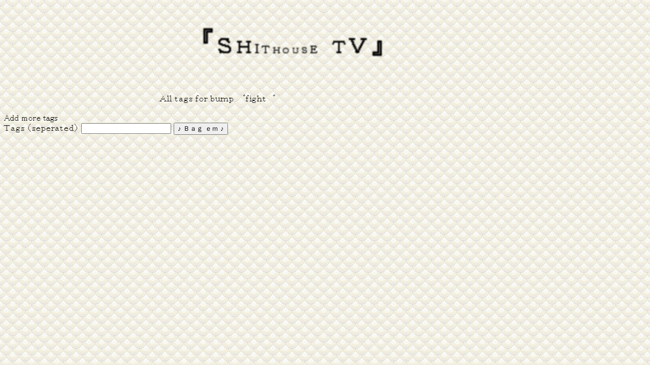

--- FILE ---
content_type: text/html; charset=utf-8
request_url: https://shithouse.tv/tag/fight
body_size: 36257
content:
<!DOCTYPE html>
<html>
    <head>
        <title>ｓ ｈ ｉ ｔ ｈ ｏ ｕ ｓ ｅ ｔ ｖ</title>
        <style>
            @font-face {
                font-family: 'PixelMincho';
                /* yolo: */
src: url([data-uri]) format('woff');
                font-weight: normal;
                font-style: normal;
            }
            html {
                background-image: url('[data-uri]');
                background-repeat: repeat;
                font-family: 'PixelMincho', serif;
                font-size: 18px;
            }
            #main {
                display: block;
                width: 650px;
                margin: 0 auto;
            }
            #header {
                margin: 0 auto;
                top: 0;
                bottom: 0;
                left: 0;
                right: 0;
                width: 550px;
            }
            #main form input{
                display: block;
                margin-bottom: 2em;
            }
            #stuff {
                display: inline-block;
            }
            #all_bumps {
                display: inline-block;
                vertical-align: top;
            }
            #header > h1 {
                display: inline-block;
                filter: url('#blur');
                -webkit-filter: url('#blur');
                -o-filter: url('#blur');
            }
            #error_msg {
                color: red;
            }
            #h1{ font-size: 58px;}
            #h2{ font-size: 46px;}
            #h3{ font-size: 36px;}
            #h4{ font-size: 28px;}
            #h5{ font-size: 22px;}
            #h6{ font-size: 18px;}
            #h7{ font-size: 16px;}
            #h8{ font-size: 16px;}
            #h9{ font-size: 18px;}
            #h10{ font-size: 22px;}
            #h11{ font-size: 28px;}
            #h12{ font-size: 36px;}
            #h13{ font-size: 46px;}
            #h14{ font-size: 58px;}
        </style>
    </head>
    <body>
        <div id="main">
            <div id="header">
                <h1 id="h1" >&#x300E;</h1>
                <h1 id="h2" >&#xff33;</h1>
                <h1 id="h3" >&#xff28;</h1>
                <h1 id="h4" >&#xff29;</h1>
                <h1 id="h5" >&#xff34;</h1>
                <h1 id="h6" >&#xff28;</h1>
                <h1 id="h7" >&#xff2f;</h1>
                <h1 id="h8" >&#xff35;</h1>
                <h1 id="h9" >&#xff33;</h1>
                <h1 id="h10" >&#xff25;</h1>
                <h1 id="h11" >&#xff0e;</h1>
                <h1 id="h12" >&#xff34;</h1>
                <h1 id="h13" >&#xff36;</h1>
                <h1 id="h14" >&#x300F;</h1>
            </div>
            <div id="stuff">
                <p>Ａｌｌ ｔａｇｓ ｆｏｒ ｂｕｍｐ  ゛ｆｉｇｈｔ゛</p>
                <ul>
                    <!-- so fucking gross holy shit -->
                    <p></p>
                </ul>
            </div>
        </div>
        Add more tags 
         <form id="new_tags" action="/tag/fight" method="POST" enctype="multipart/form-data">
             <label for="tags">Ｔａｇｓ （ｓｅｐｅｒａｔｅｄ）</label> <input id="tags" name="tags" />
             <input type="submit" value="&#9834; Ｂａｇ ｅｍ &#9834;" />
         </form>
        <svg xmlns="http://www.w3.org/2000/svg">
            <filter id="blur"><feGaussianBlur stdDeviation="1"/></filter>
        </svg>
    </body>
</html>